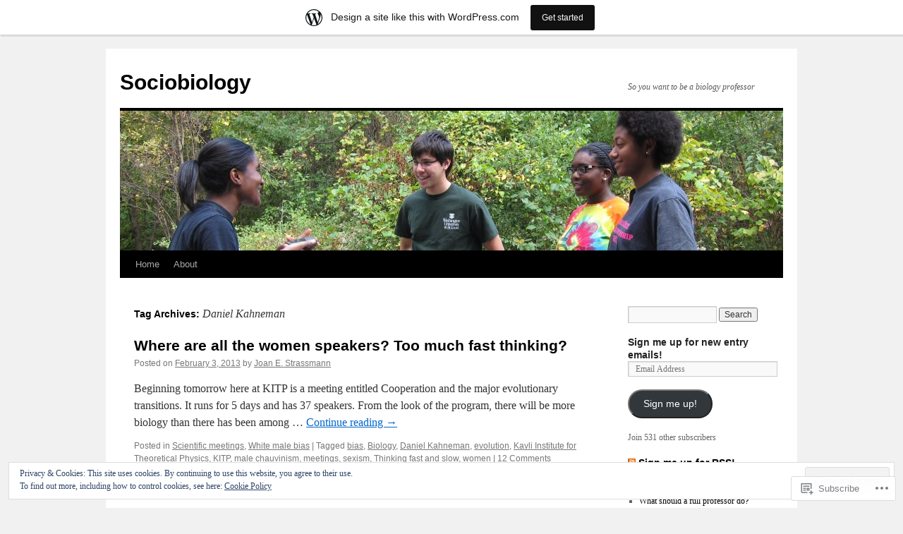

--- FILE ---
content_type: text/html; charset=UTF-8
request_url: https://sociobiology.wordpress.com/tag/daniel-kahneman/
body_size: 20743
content:
<!DOCTYPE html>
<html lang="en">
<head>
<meta charset="UTF-8" />
<title>
Daniel Kahneman | Sociobiology</title>
<link rel="profile" href="https://gmpg.org/xfn/11" />
<link rel="stylesheet" type="text/css" media="all" href="https://s0.wp.com/wp-content/themes/pub/twentyten/style.css?m=1659017451i&amp;ver=20190507" />
<link rel="pingback" href="https://sociobiology.wordpress.com/xmlrpc.php">
<meta name='robots' content='max-image-preview:large' />
<link rel='dns-prefetch' href='//s0.wp.com' />
<link rel='dns-prefetch' href='//af.pubmine.com' />
<link rel="alternate" type="application/rss+xml" title="Sociobiology &raquo; Feed" href="https://sociobiology.wordpress.com/feed/" />
<link rel="alternate" type="application/rss+xml" title="Sociobiology &raquo; Comments Feed" href="https://sociobiology.wordpress.com/comments/feed/" />
<link rel="alternate" type="application/rss+xml" title="Sociobiology &raquo; Daniel Kahneman Tag Feed" href="https://sociobiology.wordpress.com/tag/daniel-kahneman/feed/" />
	<script type="text/javascript">
		/* <![CDATA[ */
		function addLoadEvent(func) {
			var oldonload = window.onload;
			if (typeof window.onload != 'function') {
				window.onload = func;
			} else {
				window.onload = function () {
					oldonload();
					func();
				}
			}
		}
		/* ]]> */
	</script>
	<link crossorigin='anonymous' rel='stylesheet' id='all-css-0-1' href='/_static/??/wp-content/mu-plugins/widgets/eu-cookie-law/templates/style.css,/wp-content/blog-plugins/marketing-bar/css/marketing-bar.css?m=1761640963j&cssminify=yes' type='text/css' media='all' />
<style id='wp-emoji-styles-inline-css'>

	img.wp-smiley, img.emoji {
		display: inline !important;
		border: none !important;
		box-shadow: none !important;
		height: 1em !important;
		width: 1em !important;
		margin: 0 0.07em !important;
		vertical-align: -0.1em !important;
		background: none !important;
		padding: 0 !important;
	}
/*# sourceURL=wp-emoji-styles-inline-css */
</style>
<link crossorigin='anonymous' rel='stylesheet' id='all-css-2-1' href='/wp-content/plugins/gutenberg-core/v22.2.0/build/styles/block-library/style.css?m=1764855221i&cssminify=yes' type='text/css' media='all' />
<style id='wp-block-library-inline-css'>
.has-text-align-justify {
	text-align:justify;
}
.has-text-align-justify{text-align:justify;}

/*# sourceURL=wp-block-library-inline-css */
</style><style id='global-styles-inline-css'>
:root{--wp--preset--aspect-ratio--square: 1;--wp--preset--aspect-ratio--4-3: 4/3;--wp--preset--aspect-ratio--3-4: 3/4;--wp--preset--aspect-ratio--3-2: 3/2;--wp--preset--aspect-ratio--2-3: 2/3;--wp--preset--aspect-ratio--16-9: 16/9;--wp--preset--aspect-ratio--9-16: 9/16;--wp--preset--color--black: #000;--wp--preset--color--cyan-bluish-gray: #abb8c3;--wp--preset--color--white: #fff;--wp--preset--color--pale-pink: #f78da7;--wp--preset--color--vivid-red: #cf2e2e;--wp--preset--color--luminous-vivid-orange: #ff6900;--wp--preset--color--luminous-vivid-amber: #fcb900;--wp--preset--color--light-green-cyan: #7bdcb5;--wp--preset--color--vivid-green-cyan: #00d084;--wp--preset--color--pale-cyan-blue: #8ed1fc;--wp--preset--color--vivid-cyan-blue: #0693e3;--wp--preset--color--vivid-purple: #9b51e0;--wp--preset--color--blue: #0066cc;--wp--preset--color--medium-gray: #666;--wp--preset--color--light-gray: #f1f1f1;--wp--preset--gradient--vivid-cyan-blue-to-vivid-purple: linear-gradient(135deg,rgb(6,147,227) 0%,rgb(155,81,224) 100%);--wp--preset--gradient--light-green-cyan-to-vivid-green-cyan: linear-gradient(135deg,rgb(122,220,180) 0%,rgb(0,208,130) 100%);--wp--preset--gradient--luminous-vivid-amber-to-luminous-vivid-orange: linear-gradient(135deg,rgb(252,185,0) 0%,rgb(255,105,0) 100%);--wp--preset--gradient--luminous-vivid-orange-to-vivid-red: linear-gradient(135deg,rgb(255,105,0) 0%,rgb(207,46,46) 100%);--wp--preset--gradient--very-light-gray-to-cyan-bluish-gray: linear-gradient(135deg,rgb(238,238,238) 0%,rgb(169,184,195) 100%);--wp--preset--gradient--cool-to-warm-spectrum: linear-gradient(135deg,rgb(74,234,220) 0%,rgb(151,120,209) 20%,rgb(207,42,186) 40%,rgb(238,44,130) 60%,rgb(251,105,98) 80%,rgb(254,248,76) 100%);--wp--preset--gradient--blush-light-purple: linear-gradient(135deg,rgb(255,206,236) 0%,rgb(152,150,240) 100%);--wp--preset--gradient--blush-bordeaux: linear-gradient(135deg,rgb(254,205,165) 0%,rgb(254,45,45) 50%,rgb(107,0,62) 100%);--wp--preset--gradient--luminous-dusk: linear-gradient(135deg,rgb(255,203,112) 0%,rgb(199,81,192) 50%,rgb(65,88,208) 100%);--wp--preset--gradient--pale-ocean: linear-gradient(135deg,rgb(255,245,203) 0%,rgb(182,227,212) 50%,rgb(51,167,181) 100%);--wp--preset--gradient--electric-grass: linear-gradient(135deg,rgb(202,248,128) 0%,rgb(113,206,126) 100%);--wp--preset--gradient--midnight: linear-gradient(135deg,rgb(2,3,129) 0%,rgb(40,116,252) 100%);--wp--preset--font-size--small: 13px;--wp--preset--font-size--medium: 20px;--wp--preset--font-size--large: 36px;--wp--preset--font-size--x-large: 42px;--wp--preset--font-family--albert-sans: 'Albert Sans', sans-serif;--wp--preset--font-family--alegreya: Alegreya, serif;--wp--preset--font-family--arvo: Arvo, serif;--wp--preset--font-family--bodoni-moda: 'Bodoni Moda', serif;--wp--preset--font-family--bricolage-grotesque: 'Bricolage Grotesque', sans-serif;--wp--preset--font-family--cabin: Cabin, sans-serif;--wp--preset--font-family--chivo: Chivo, sans-serif;--wp--preset--font-family--commissioner: Commissioner, sans-serif;--wp--preset--font-family--cormorant: Cormorant, serif;--wp--preset--font-family--courier-prime: 'Courier Prime', monospace;--wp--preset--font-family--crimson-pro: 'Crimson Pro', serif;--wp--preset--font-family--dm-mono: 'DM Mono', monospace;--wp--preset--font-family--dm-sans: 'DM Sans', sans-serif;--wp--preset--font-family--dm-serif-display: 'DM Serif Display', serif;--wp--preset--font-family--domine: Domine, serif;--wp--preset--font-family--eb-garamond: 'EB Garamond', serif;--wp--preset--font-family--epilogue: Epilogue, sans-serif;--wp--preset--font-family--fahkwang: Fahkwang, sans-serif;--wp--preset--font-family--figtree: Figtree, sans-serif;--wp--preset--font-family--fira-sans: 'Fira Sans', sans-serif;--wp--preset--font-family--fjalla-one: 'Fjalla One', sans-serif;--wp--preset--font-family--fraunces: Fraunces, serif;--wp--preset--font-family--gabarito: Gabarito, system-ui;--wp--preset--font-family--ibm-plex-mono: 'IBM Plex Mono', monospace;--wp--preset--font-family--ibm-plex-sans: 'IBM Plex Sans', sans-serif;--wp--preset--font-family--ibarra-real-nova: 'Ibarra Real Nova', serif;--wp--preset--font-family--instrument-serif: 'Instrument Serif', serif;--wp--preset--font-family--inter: Inter, sans-serif;--wp--preset--font-family--josefin-sans: 'Josefin Sans', sans-serif;--wp--preset--font-family--jost: Jost, sans-serif;--wp--preset--font-family--libre-baskerville: 'Libre Baskerville', serif;--wp--preset--font-family--libre-franklin: 'Libre Franklin', sans-serif;--wp--preset--font-family--literata: Literata, serif;--wp--preset--font-family--lora: Lora, serif;--wp--preset--font-family--merriweather: Merriweather, serif;--wp--preset--font-family--montserrat: Montserrat, sans-serif;--wp--preset--font-family--newsreader: Newsreader, serif;--wp--preset--font-family--noto-sans-mono: 'Noto Sans Mono', sans-serif;--wp--preset--font-family--nunito: Nunito, sans-serif;--wp--preset--font-family--open-sans: 'Open Sans', sans-serif;--wp--preset--font-family--overpass: Overpass, sans-serif;--wp--preset--font-family--pt-serif: 'PT Serif', serif;--wp--preset--font-family--petrona: Petrona, serif;--wp--preset--font-family--piazzolla: Piazzolla, serif;--wp--preset--font-family--playfair-display: 'Playfair Display', serif;--wp--preset--font-family--plus-jakarta-sans: 'Plus Jakarta Sans', sans-serif;--wp--preset--font-family--poppins: Poppins, sans-serif;--wp--preset--font-family--raleway: Raleway, sans-serif;--wp--preset--font-family--roboto: Roboto, sans-serif;--wp--preset--font-family--roboto-slab: 'Roboto Slab', serif;--wp--preset--font-family--rubik: Rubik, sans-serif;--wp--preset--font-family--rufina: Rufina, serif;--wp--preset--font-family--sora: Sora, sans-serif;--wp--preset--font-family--source-sans-3: 'Source Sans 3', sans-serif;--wp--preset--font-family--source-serif-4: 'Source Serif 4', serif;--wp--preset--font-family--space-mono: 'Space Mono', monospace;--wp--preset--font-family--syne: Syne, sans-serif;--wp--preset--font-family--texturina: Texturina, serif;--wp--preset--font-family--urbanist: Urbanist, sans-serif;--wp--preset--font-family--work-sans: 'Work Sans', sans-serif;--wp--preset--spacing--20: 0.44rem;--wp--preset--spacing--30: 0.67rem;--wp--preset--spacing--40: 1rem;--wp--preset--spacing--50: 1.5rem;--wp--preset--spacing--60: 2.25rem;--wp--preset--spacing--70: 3.38rem;--wp--preset--spacing--80: 5.06rem;--wp--preset--shadow--natural: 6px 6px 9px rgba(0, 0, 0, 0.2);--wp--preset--shadow--deep: 12px 12px 50px rgba(0, 0, 0, 0.4);--wp--preset--shadow--sharp: 6px 6px 0px rgba(0, 0, 0, 0.2);--wp--preset--shadow--outlined: 6px 6px 0px -3px rgb(255, 255, 255), 6px 6px rgb(0, 0, 0);--wp--preset--shadow--crisp: 6px 6px 0px rgb(0, 0, 0);}:where(.is-layout-flex){gap: 0.5em;}:where(.is-layout-grid){gap: 0.5em;}body .is-layout-flex{display: flex;}.is-layout-flex{flex-wrap: wrap;align-items: center;}.is-layout-flex > :is(*, div){margin: 0;}body .is-layout-grid{display: grid;}.is-layout-grid > :is(*, div){margin: 0;}:where(.wp-block-columns.is-layout-flex){gap: 2em;}:where(.wp-block-columns.is-layout-grid){gap: 2em;}:where(.wp-block-post-template.is-layout-flex){gap: 1.25em;}:where(.wp-block-post-template.is-layout-grid){gap: 1.25em;}.has-black-color{color: var(--wp--preset--color--black) !important;}.has-cyan-bluish-gray-color{color: var(--wp--preset--color--cyan-bluish-gray) !important;}.has-white-color{color: var(--wp--preset--color--white) !important;}.has-pale-pink-color{color: var(--wp--preset--color--pale-pink) !important;}.has-vivid-red-color{color: var(--wp--preset--color--vivid-red) !important;}.has-luminous-vivid-orange-color{color: var(--wp--preset--color--luminous-vivid-orange) !important;}.has-luminous-vivid-amber-color{color: var(--wp--preset--color--luminous-vivid-amber) !important;}.has-light-green-cyan-color{color: var(--wp--preset--color--light-green-cyan) !important;}.has-vivid-green-cyan-color{color: var(--wp--preset--color--vivid-green-cyan) !important;}.has-pale-cyan-blue-color{color: var(--wp--preset--color--pale-cyan-blue) !important;}.has-vivid-cyan-blue-color{color: var(--wp--preset--color--vivid-cyan-blue) !important;}.has-vivid-purple-color{color: var(--wp--preset--color--vivid-purple) !important;}.has-black-background-color{background-color: var(--wp--preset--color--black) !important;}.has-cyan-bluish-gray-background-color{background-color: var(--wp--preset--color--cyan-bluish-gray) !important;}.has-white-background-color{background-color: var(--wp--preset--color--white) !important;}.has-pale-pink-background-color{background-color: var(--wp--preset--color--pale-pink) !important;}.has-vivid-red-background-color{background-color: var(--wp--preset--color--vivid-red) !important;}.has-luminous-vivid-orange-background-color{background-color: var(--wp--preset--color--luminous-vivid-orange) !important;}.has-luminous-vivid-amber-background-color{background-color: var(--wp--preset--color--luminous-vivid-amber) !important;}.has-light-green-cyan-background-color{background-color: var(--wp--preset--color--light-green-cyan) !important;}.has-vivid-green-cyan-background-color{background-color: var(--wp--preset--color--vivid-green-cyan) !important;}.has-pale-cyan-blue-background-color{background-color: var(--wp--preset--color--pale-cyan-blue) !important;}.has-vivid-cyan-blue-background-color{background-color: var(--wp--preset--color--vivid-cyan-blue) !important;}.has-vivid-purple-background-color{background-color: var(--wp--preset--color--vivid-purple) !important;}.has-black-border-color{border-color: var(--wp--preset--color--black) !important;}.has-cyan-bluish-gray-border-color{border-color: var(--wp--preset--color--cyan-bluish-gray) !important;}.has-white-border-color{border-color: var(--wp--preset--color--white) !important;}.has-pale-pink-border-color{border-color: var(--wp--preset--color--pale-pink) !important;}.has-vivid-red-border-color{border-color: var(--wp--preset--color--vivid-red) !important;}.has-luminous-vivid-orange-border-color{border-color: var(--wp--preset--color--luminous-vivid-orange) !important;}.has-luminous-vivid-amber-border-color{border-color: var(--wp--preset--color--luminous-vivid-amber) !important;}.has-light-green-cyan-border-color{border-color: var(--wp--preset--color--light-green-cyan) !important;}.has-vivid-green-cyan-border-color{border-color: var(--wp--preset--color--vivid-green-cyan) !important;}.has-pale-cyan-blue-border-color{border-color: var(--wp--preset--color--pale-cyan-blue) !important;}.has-vivid-cyan-blue-border-color{border-color: var(--wp--preset--color--vivid-cyan-blue) !important;}.has-vivid-purple-border-color{border-color: var(--wp--preset--color--vivid-purple) !important;}.has-vivid-cyan-blue-to-vivid-purple-gradient-background{background: var(--wp--preset--gradient--vivid-cyan-blue-to-vivid-purple) !important;}.has-light-green-cyan-to-vivid-green-cyan-gradient-background{background: var(--wp--preset--gradient--light-green-cyan-to-vivid-green-cyan) !important;}.has-luminous-vivid-amber-to-luminous-vivid-orange-gradient-background{background: var(--wp--preset--gradient--luminous-vivid-amber-to-luminous-vivid-orange) !important;}.has-luminous-vivid-orange-to-vivid-red-gradient-background{background: var(--wp--preset--gradient--luminous-vivid-orange-to-vivid-red) !important;}.has-very-light-gray-to-cyan-bluish-gray-gradient-background{background: var(--wp--preset--gradient--very-light-gray-to-cyan-bluish-gray) !important;}.has-cool-to-warm-spectrum-gradient-background{background: var(--wp--preset--gradient--cool-to-warm-spectrum) !important;}.has-blush-light-purple-gradient-background{background: var(--wp--preset--gradient--blush-light-purple) !important;}.has-blush-bordeaux-gradient-background{background: var(--wp--preset--gradient--blush-bordeaux) !important;}.has-luminous-dusk-gradient-background{background: var(--wp--preset--gradient--luminous-dusk) !important;}.has-pale-ocean-gradient-background{background: var(--wp--preset--gradient--pale-ocean) !important;}.has-electric-grass-gradient-background{background: var(--wp--preset--gradient--electric-grass) !important;}.has-midnight-gradient-background{background: var(--wp--preset--gradient--midnight) !important;}.has-small-font-size{font-size: var(--wp--preset--font-size--small) !important;}.has-medium-font-size{font-size: var(--wp--preset--font-size--medium) !important;}.has-large-font-size{font-size: var(--wp--preset--font-size--large) !important;}.has-x-large-font-size{font-size: var(--wp--preset--font-size--x-large) !important;}.has-albert-sans-font-family{font-family: var(--wp--preset--font-family--albert-sans) !important;}.has-alegreya-font-family{font-family: var(--wp--preset--font-family--alegreya) !important;}.has-arvo-font-family{font-family: var(--wp--preset--font-family--arvo) !important;}.has-bodoni-moda-font-family{font-family: var(--wp--preset--font-family--bodoni-moda) !important;}.has-bricolage-grotesque-font-family{font-family: var(--wp--preset--font-family--bricolage-grotesque) !important;}.has-cabin-font-family{font-family: var(--wp--preset--font-family--cabin) !important;}.has-chivo-font-family{font-family: var(--wp--preset--font-family--chivo) !important;}.has-commissioner-font-family{font-family: var(--wp--preset--font-family--commissioner) !important;}.has-cormorant-font-family{font-family: var(--wp--preset--font-family--cormorant) !important;}.has-courier-prime-font-family{font-family: var(--wp--preset--font-family--courier-prime) !important;}.has-crimson-pro-font-family{font-family: var(--wp--preset--font-family--crimson-pro) !important;}.has-dm-mono-font-family{font-family: var(--wp--preset--font-family--dm-mono) !important;}.has-dm-sans-font-family{font-family: var(--wp--preset--font-family--dm-sans) !important;}.has-dm-serif-display-font-family{font-family: var(--wp--preset--font-family--dm-serif-display) !important;}.has-domine-font-family{font-family: var(--wp--preset--font-family--domine) !important;}.has-eb-garamond-font-family{font-family: var(--wp--preset--font-family--eb-garamond) !important;}.has-epilogue-font-family{font-family: var(--wp--preset--font-family--epilogue) !important;}.has-fahkwang-font-family{font-family: var(--wp--preset--font-family--fahkwang) !important;}.has-figtree-font-family{font-family: var(--wp--preset--font-family--figtree) !important;}.has-fira-sans-font-family{font-family: var(--wp--preset--font-family--fira-sans) !important;}.has-fjalla-one-font-family{font-family: var(--wp--preset--font-family--fjalla-one) !important;}.has-fraunces-font-family{font-family: var(--wp--preset--font-family--fraunces) !important;}.has-gabarito-font-family{font-family: var(--wp--preset--font-family--gabarito) !important;}.has-ibm-plex-mono-font-family{font-family: var(--wp--preset--font-family--ibm-plex-mono) !important;}.has-ibm-plex-sans-font-family{font-family: var(--wp--preset--font-family--ibm-plex-sans) !important;}.has-ibarra-real-nova-font-family{font-family: var(--wp--preset--font-family--ibarra-real-nova) !important;}.has-instrument-serif-font-family{font-family: var(--wp--preset--font-family--instrument-serif) !important;}.has-inter-font-family{font-family: var(--wp--preset--font-family--inter) !important;}.has-josefin-sans-font-family{font-family: var(--wp--preset--font-family--josefin-sans) !important;}.has-jost-font-family{font-family: var(--wp--preset--font-family--jost) !important;}.has-libre-baskerville-font-family{font-family: var(--wp--preset--font-family--libre-baskerville) !important;}.has-libre-franklin-font-family{font-family: var(--wp--preset--font-family--libre-franklin) !important;}.has-literata-font-family{font-family: var(--wp--preset--font-family--literata) !important;}.has-lora-font-family{font-family: var(--wp--preset--font-family--lora) !important;}.has-merriweather-font-family{font-family: var(--wp--preset--font-family--merriweather) !important;}.has-montserrat-font-family{font-family: var(--wp--preset--font-family--montserrat) !important;}.has-newsreader-font-family{font-family: var(--wp--preset--font-family--newsreader) !important;}.has-noto-sans-mono-font-family{font-family: var(--wp--preset--font-family--noto-sans-mono) !important;}.has-nunito-font-family{font-family: var(--wp--preset--font-family--nunito) !important;}.has-open-sans-font-family{font-family: var(--wp--preset--font-family--open-sans) !important;}.has-overpass-font-family{font-family: var(--wp--preset--font-family--overpass) !important;}.has-pt-serif-font-family{font-family: var(--wp--preset--font-family--pt-serif) !important;}.has-petrona-font-family{font-family: var(--wp--preset--font-family--petrona) !important;}.has-piazzolla-font-family{font-family: var(--wp--preset--font-family--piazzolla) !important;}.has-playfair-display-font-family{font-family: var(--wp--preset--font-family--playfair-display) !important;}.has-plus-jakarta-sans-font-family{font-family: var(--wp--preset--font-family--plus-jakarta-sans) !important;}.has-poppins-font-family{font-family: var(--wp--preset--font-family--poppins) !important;}.has-raleway-font-family{font-family: var(--wp--preset--font-family--raleway) !important;}.has-roboto-font-family{font-family: var(--wp--preset--font-family--roboto) !important;}.has-roboto-slab-font-family{font-family: var(--wp--preset--font-family--roboto-slab) !important;}.has-rubik-font-family{font-family: var(--wp--preset--font-family--rubik) !important;}.has-rufina-font-family{font-family: var(--wp--preset--font-family--rufina) !important;}.has-sora-font-family{font-family: var(--wp--preset--font-family--sora) !important;}.has-source-sans-3-font-family{font-family: var(--wp--preset--font-family--source-sans-3) !important;}.has-source-serif-4-font-family{font-family: var(--wp--preset--font-family--source-serif-4) !important;}.has-space-mono-font-family{font-family: var(--wp--preset--font-family--space-mono) !important;}.has-syne-font-family{font-family: var(--wp--preset--font-family--syne) !important;}.has-texturina-font-family{font-family: var(--wp--preset--font-family--texturina) !important;}.has-urbanist-font-family{font-family: var(--wp--preset--font-family--urbanist) !important;}.has-work-sans-font-family{font-family: var(--wp--preset--font-family--work-sans) !important;}
/*# sourceURL=global-styles-inline-css */
</style>

<style id='classic-theme-styles-inline-css'>
/*! This file is auto-generated */
.wp-block-button__link{color:#fff;background-color:#32373c;border-radius:9999px;box-shadow:none;text-decoration:none;padding:calc(.667em + 2px) calc(1.333em + 2px);font-size:1.125em}.wp-block-file__button{background:#32373c;color:#fff;text-decoration:none}
/*# sourceURL=/wp-includes/css/classic-themes.min.css */
</style>
<link crossorigin='anonymous' rel='stylesheet' id='all-css-4-1' href='/_static/??-eJyNj+sOgjAMhV/I0oBG8YfxWdioON0t65Dw9hZIvMSE+KdpT853doZDBB18Jp8x2r4znlEHZYO+M1ZFWRclsHHREiR6FDtsDeeXAziPlgrNvMGPINfDOyuR6C42eXI4ak1DlpzY1rAhCgNKxUTMINOZ3kG+Csg/3CJj7BXmQYRRVFwK/uedfwHzm2ulEkloJ2uH4vo416COAkiVJpvgvw642MakCT27U7mvy3pbVcfD7QlstJXp&cssminify=yes' type='text/css' media='all' />
<style id='jetpack-global-styles-frontend-style-inline-css'>
:root { --font-headings: unset; --font-base: unset; --font-headings-default: -apple-system,BlinkMacSystemFont,"Segoe UI",Roboto,Oxygen-Sans,Ubuntu,Cantarell,"Helvetica Neue",sans-serif; --font-base-default: -apple-system,BlinkMacSystemFont,"Segoe UI",Roboto,Oxygen-Sans,Ubuntu,Cantarell,"Helvetica Neue",sans-serif;}
/*# sourceURL=jetpack-global-styles-frontend-style-inline-css */
</style>
<link crossorigin='anonymous' rel='stylesheet' id='all-css-6-1' href='/wp-content/themes/h4/global.css?m=1420737423i&cssminify=yes' type='text/css' media='all' />
<script type="text/javascript" id="wpcom-actionbar-placeholder-js-extra">
/* <![CDATA[ */
var actionbardata = {"siteID":"25275716","postID":"0","siteURL":"https://sociobiology.wordpress.com","xhrURL":"https://sociobiology.wordpress.com/wp-admin/admin-ajax.php","nonce":"2b4b87fe72","isLoggedIn":"","statusMessage":"","subsEmailDefault":"instantly","proxyScriptUrl":"https://s0.wp.com/wp-content/js/wpcom-proxy-request.js?m=1513050504i&amp;ver=20211021","i18n":{"followedText":"New posts from this site will now appear in your \u003Ca href=\"https://wordpress.com/reader\"\u003EReader\u003C/a\u003E","foldBar":"Collapse this bar","unfoldBar":"Expand this bar","shortLinkCopied":"Shortlink copied to clipboard."}};
//# sourceURL=wpcom-actionbar-placeholder-js-extra
/* ]]> */
</script>
<script type="text/javascript" id="jetpack-mu-wpcom-settings-js-before">
/* <![CDATA[ */
var JETPACK_MU_WPCOM_SETTINGS = {"assetsUrl":"https://s0.wp.com/wp-content/mu-plugins/jetpack-mu-wpcom-plugin/moon/jetpack_vendor/automattic/jetpack-mu-wpcom/src/build/"};
//# sourceURL=jetpack-mu-wpcom-settings-js-before
/* ]]> */
</script>
<script crossorigin='anonymous' type='text/javascript'  src='/_static/??/wp-content/js/rlt-proxy.js,/wp-content/blog-plugins/wordads-classes/js/cmp/v2/cmp-non-gdpr.js?m=1720530689j'></script>
<script type="text/javascript" id="rlt-proxy-js-after">
/* <![CDATA[ */
	rltInitialize( {"token":null,"iframeOrigins":["https:\/\/widgets.wp.com"]} );
//# sourceURL=rlt-proxy-js-after
/* ]]> */
</script>
<link rel="EditURI" type="application/rsd+xml" title="RSD" href="https://sociobiology.wordpress.com/xmlrpc.php?rsd" />
<meta name="generator" content="WordPress.com" />

<!-- Jetpack Open Graph Tags -->
<meta property="og:type" content="website" />
<meta property="og:title" content="Daniel Kahneman &#8211; Sociobiology" />
<meta property="og:url" content="https://sociobiology.wordpress.com/tag/daniel-kahneman/" />
<meta property="og:site_name" content="Sociobiology" />
<meta property="og:image" content="https://secure.gravatar.com/blavatar/26acaa3d1e1a0bc233128045de3638ce4a47198816e06f118265911222f0bd19?s=200&#038;ts=1768779512" />
<meta property="og:image:width" content="200" />
<meta property="og:image:height" content="200" />
<meta property="og:image:alt" content="" />
<meta property="og:locale" content="en_US" />
<meta property="fb:app_id" content="249643311490" />
<meta name="twitter:creator" content="@JoanStrassmann" />

<!-- End Jetpack Open Graph Tags -->
<link rel="shortcut icon" type="image/x-icon" href="https://secure.gravatar.com/blavatar/26acaa3d1e1a0bc233128045de3638ce4a47198816e06f118265911222f0bd19?s=32" sizes="16x16" />
<link rel="icon" type="image/x-icon" href="https://secure.gravatar.com/blavatar/26acaa3d1e1a0bc233128045de3638ce4a47198816e06f118265911222f0bd19?s=32" sizes="16x16" />
<link rel="apple-touch-icon" href="https://secure.gravatar.com/blavatar/26acaa3d1e1a0bc233128045de3638ce4a47198816e06f118265911222f0bd19?s=114" />
<link rel='openid.server' href='https://sociobiology.wordpress.com/?openidserver=1' />
<link rel='openid.delegate' href='https://sociobiology.wordpress.com/' />
<link rel="search" type="application/opensearchdescription+xml" href="https://sociobiology.wordpress.com/osd.xml" title="Sociobiology" />
<link rel="search" type="application/opensearchdescription+xml" href="https://s1.wp.com/opensearch.xml" title="WordPress.com" />
<meta name="description" content="Posts about Daniel Kahneman written by Joan E. Strassmann" />
<script type="text/javascript">
/* <![CDATA[ */
var wa_client = {}; wa_client.cmd = []; wa_client.config = { 'blog_id': 25275716, 'blog_language': 'en', 'is_wordads': false, 'hosting_type': 0, 'afp_account_id': 'pub-3843375745336062', 'afp_host_id': 5038568878849053, 'theme': 'pub/twentyten', '_': { 'title': 'Advertisement', 'privacy_settings': 'Privacy Settings' }, 'formats': [ 'belowpost', 'bottom_sticky', 'sidebar_sticky_right', 'sidebar', 'gutenberg_rectangle', 'gutenberg_leaderboard', 'gutenberg_mobile_leaderboard', 'gutenberg_skyscraper' ] };
/* ]]> */
</script>
		<script type="text/javascript">

			window.doNotSellCallback = function() {

				var linkElements = [
					'a[href="https://wordpress.com/?ref=footer_blog"]',
					'a[href="https://wordpress.com/?ref=footer_website"]',
					'a[href="https://wordpress.com/?ref=vertical_footer"]',
					'a[href^="https://wordpress.com/?ref=footer_segment_"]',
				].join(',');

				var dnsLink = document.createElement( 'a' );
				dnsLink.href = 'https://wordpress.com/advertising-program-optout/';
				dnsLink.classList.add( 'do-not-sell-link' );
				dnsLink.rel = 'nofollow';
				dnsLink.style.marginLeft = '0.5em';
				dnsLink.textContent = 'Do Not Sell or Share My Personal Information';

				var creditLinks = document.querySelectorAll( linkElements );

				if ( 0 === creditLinks.length ) {
					return false;
				}

				Array.prototype.forEach.call( creditLinks, function( el ) {
					el.insertAdjacentElement( 'afterend', dnsLink );
				});

				return true;
			};

		</script>
		<script type="text/javascript">
	window.google_analytics_uacct = "UA-52447-2";
</script>

<script type="text/javascript">
	var _gaq = _gaq || [];
	_gaq.push(['_setAccount', 'UA-52447-2']);
	_gaq.push(['_gat._anonymizeIp']);
	_gaq.push(['_setDomainName', 'wordpress.com']);
	_gaq.push(['_initData']);
	_gaq.push(['_trackPageview']);

	(function() {
		var ga = document.createElement('script'); ga.type = 'text/javascript'; ga.async = true;
		ga.src = ('https:' == document.location.protocol ? 'https://ssl' : 'http://www') + '.google-analytics.com/ga.js';
		(document.getElementsByTagName('head')[0] || document.getElementsByTagName('body')[0]).appendChild(ga);
	})();
</script>
<link crossorigin='anonymous' rel='stylesheet' id='all-css-0-3' href='/_static/??-eJyNjEEKwkAMAD/kNtSixYP4FLG7oaTuJsEklP7eCl68eZuBYWDVlIUd2aFF0hozscGCro/8/Do0EYY7cYYpqBawmCy/SJ1kj3+sa8RdNjvA/+cmJSoarFRmdAMXTSq2k/lW8bO7tWs/nobLeB764/IGEs9EfQ==&cssminify=yes' type='text/css' media='all' />
</head>

<body class="archive tag tag-daniel-kahneman tag-1915496 wp-theme-pubtwentyten customizer-styles-applied jetpack-reblog-enabled has-marketing-bar has-marketing-bar-theme-twenty-ten">
<div id="wrapper" class="hfeed">
	<div id="header">
		<div id="masthead">
			<div id="branding" role="banner">
								<div id="site-title">
					<span>
						<a href="https://sociobiology.wordpress.com/" title="Sociobiology" rel="home">Sociobiology</a>
					</span>
				</div>
				<div id="site-description">So you want to be a biology professor</div>

									<a class="home-link" href="https://sociobiology.wordpress.com/" title="Sociobiology" rel="home">
						<img src="https://sociobiology.wordpress.com/wp-content/uploads/2012/02/cropped-img_2984.jpg" width="940" height="198" alt="" />
					</a>
								</div><!-- #branding -->

			<div id="access" role="navigation">
								<div class="skip-link screen-reader-text"><a href="#content" title="Skip to content">Skip to content</a></div>
				<div class="menu"><ul>
<li ><a href="https://sociobiology.wordpress.com/">Home</a></li><li class="page_item page-item-2"><a href="https://sociobiology.wordpress.com/about/">About</a></li>
</ul></div>
			</div><!-- #access -->
		</div><!-- #masthead -->
	</div><!-- #header -->

	<div id="main">

		<div id="container">
			<div id="content" role="main">

				<h1 class="page-title">Tag Archives: <span>Daniel Kahneman</span></h1>

				



	
			<div id="post-841" class="post-841 post type-post status-publish format-standard hentry category-scientific-meetings category-white-male-bias tag-bias tag-biology tag-daniel-kahneman tag-evolution tag-kavli-institute-for-theoretical-physics tag-kitp tag-male-chauvinism tag-meetings tag-sexism tag-thinking-fast-and-slow tag-women">
			<h2 class="entry-title"><a href="https://sociobiology.wordpress.com/2013/02/03/where-are-all-the-women-speakers-too-much-fast-thinking/" rel="bookmark">Where are all the women speakers? Too much fast&nbsp;thinking?</a></h2>

			<div class="entry-meta">
				<span class="meta-prep meta-prep-author">Posted on</span> <a href="https://sociobiology.wordpress.com/2013/02/03/where-are-all-the-women-speakers-too-much-fast-thinking/" title="1:24 PM" rel="bookmark"><span class="entry-date">February 3, 2013</span></a> <span class="meta-sep">by</span> <span class="author vcard"><a class="url fn n" href="https://sociobiology.wordpress.com/author/goodbyehouston/" title="View all posts by Joan E. Strassmann">Joan E. Strassmann</a></span>			</div><!-- .entry-meta -->

					<div class="entry-summary">
				<p>Beginning tomorrow here at KITP is a meeting entitled Cooperation and the major evolutionary transitions. It runs for 5 days and has 37 speakers. From the look of the program, there will be more biology than there has been among &hellip; <a href="https://sociobiology.wordpress.com/2013/02/03/where-are-all-the-women-speakers-too-much-fast-thinking/">Continue reading <span class="meta-nav">&rarr;</span></a></p>
			</div><!-- .entry-summary -->
	
			<div class="entry-utility">
													<span class="cat-links">
						<span class="entry-utility-prep entry-utility-prep-cat-links">Posted in</span> <a href="https://sociobiology.wordpress.com/category/scientific-meetings/" rel="category tag">Scientific meetings</a>, <a href="https://sociobiology.wordpress.com/category/white-male-bias/" rel="category tag">White male bias</a>					</span>
					<span class="meta-sep">|</span>
				
								<span class="tag-links">
					<span class="entry-utility-prep entry-utility-prep-tag-links">Tagged</span> <a href="https://sociobiology.wordpress.com/tag/bias/" rel="tag">bias</a>, <a href="https://sociobiology.wordpress.com/tag/biology/" rel="tag">Biology</a>, <a href="https://sociobiology.wordpress.com/tag/daniel-kahneman/" rel="tag">Daniel Kahneman</a>, <a href="https://sociobiology.wordpress.com/tag/evolution/" rel="tag">evolution</a>, <a href="https://sociobiology.wordpress.com/tag/kavli-institute-for-theoretical-physics/" rel="tag">Kavli Institute for Theoretical Physics</a>, <a href="https://sociobiology.wordpress.com/tag/kitp/" rel="tag">KITP</a>, <a href="https://sociobiology.wordpress.com/tag/male-chauvinism/" rel="tag">male chauvinism</a>, <a href="https://sociobiology.wordpress.com/tag/meetings/" rel="tag">meetings</a>, <a href="https://sociobiology.wordpress.com/tag/sexism/" rel="tag">sexism</a>, <a href="https://sociobiology.wordpress.com/tag/thinking-fast-and-slow/" rel="tag">Thinking fast and slow</a>, <a href="https://sociobiology.wordpress.com/tag/women/" rel="tag">women</a>				</span>
				<span class="meta-sep">|</span>
				
				<span class="comments-link"><a href="https://sociobiology.wordpress.com/2013/02/03/where-are-all-the-women-speakers-too-much-fast-thinking/#comments">12 Comments</a></span>

							</div><!-- .entry-utility -->
		</div><!-- #post-841 -->

		
	

			</div><!-- #content -->
		</div><!-- #container -->


		<div id="primary" class="widget-area" role="complementary">
						<ul class="xoxo">

<li id="search-2" class="widget-container widget_search"><form role="search" method="get" id="searchform" class="searchform" action="https://sociobiology.wordpress.com/">
				<div>
					<label class="screen-reader-text" for="s">Search for:</label>
					<input type="text" value="" name="s" id="s" />
					<input type="submit" id="searchsubmit" value="Search" />
				</div>
			</form></li><li id="blog_subscription-3" class="widget-container widget_blog_subscription jetpack_subscription_widget"><h3 class="widget-title"><label for="subscribe-field">Sign me up for new entry emails!</label></h3>

			<div class="wp-block-jetpack-subscriptions__container">
			<form
				action="https://subscribe.wordpress.com"
				method="post"
				accept-charset="utf-8"
				data-blog="25275716"
				data-post_access_level="everybody"
				id="subscribe-blog"
			>
								<p id="subscribe-email">
					<label
						id="subscribe-field-label"
						for="subscribe-field"
						class="screen-reader-text"
					>
						Email Address:					</label>

					<input
							type="email"
							name="email"
							autocomplete="email"
							
							style="width: 95%; padding: 1px 10px"
							placeholder="Email Address"
							value=""
							id="subscribe-field"
							required
						/>				</p>

				<p id="subscribe-submit"
									>
					<input type="hidden" name="action" value="subscribe"/>
					<input type="hidden" name="blog_id" value="25275716"/>
					<input type="hidden" name="source" value="https://sociobiology.wordpress.com/tag/daniel-kahneman/"/>
					<input type="hidden" name="sub-type" value="widget"/>
					<input type="hidden" name="redirect_fragment" value="subscribe-blog"/>
					<input type="hidden" id="_wpnonce" name="_wpnonce" value="07fd3532d8" />					<button type="submit"
													class="wp-block-button__link"
																	>
						Sign me up!					</button>
				</p>
			</form>
							<div class="wp-block-jetpack-subscriptions__subscount">
					Join 531 other subscribers				</div>
						</div>
			
</li><li id="rss-2" class="widget-container widget_rss"><h3 class="widget-title"><a class="rsswidget" href="https://sociobiology.wordpress.com/feed/" title="Syndicate this content"><img style="background: orange; color: white; border: none;" width="14" height="14" src="https://s.wordpress.com/wp-includes/images/rss.png?m=1354137473i" alt="RSS" /></a> <a class="rsswidget" href="https://sociobiology.wordpress.com" title="So you want to be a biology professor">Sign me up for RSS!</a></h3><ul><li><a class='rsswidget' href='https://sociobiology.wordpress.com/2025/08/09/recommendation-letters-for-awards-can-you-get-help-from-the-person/' title='Recommendation letters are a large part of nominations for awards from academic societies. I write several of them each year. Often these awards allow for self-nomination. To me this is a cue that you can get help with the letter from the person you are nominating. After all, they should know their own strengths well, … … Continue reading →'>Recommendation letters for awards: can you get help from the person?</a></li><li><a class='rsswidget' href='https://sociobiology.wordpress.com/2025/08/03/what-should-a-full-professor-do/' title='My daughter and her friend and colleague Kimberly just became full professors and Kim asked me what advice I had for them at this new stage in their careers as professors. It was a general question since they are sociologists and I’m a biologist. I gave them the first answer that occurred to me and … … Continue reading →'>What should a full professor do?</a></li><li><a class='rsswidget' href='https://sociobiology.wordpress.com/2025/07/08/referee-finding-a-role-for-ai/' title='I had to ask ten people just to find two willing to review a paper I serve as editor for. I wanted three people but decided to go with two. Everyone knows how hard it is these days to get referees. Here are some thoughts on the problem and how judicious use of AI can … … Continue reading →'>Referee finding: a role for AI?</a></li><li><a class='rsswidget' href='https://sociobiology.wordpress.com/2025/06/25/recommendation-letters-for-colleagues-a-role-for-ai/' title='Every promotion requires a stack of recommendation letters. I get asked all the time to write letters for colleagues at other universities who are up for tenure or for promotion from Associate Professor to Full Professor. These requests usually give me a month or more of lead time and send me a packet of information, … … Continue reading →'>Recommendation letters for colleagues: a role for AI?</a></li><li><a class='rsswidget' href='https://sociobiology.wordpress.com/2025/06/18/recommendation-letters-be-careful-about-bias/' title='Friends in the business world tell me that they do not write letters of recommendation any more. The most they will do is verify that a person worked in their company and give the dates. The reasons for this are largely legal, I believe. But one might argue that letters of recommendation are generally fraught … … Continue reading →'>Recommendation letters: be careful about bias</a></li><li><a class='rsswidget' href='https://sociobiology.wordpress.com/2025/06/13/recommendation-letters-for-people-you-know-well/' title='The easiest thing is to write a recommendation letter for someone you know well. In an academic setting this is likely to be someone in your lab, an undergraduate applying to graduate school or medical school, a grad student applying for a postdoc, a postdoc applying for a faculty position. Letters are also needed for … … Continue reading →'>Recommendation letters for people you know well</a></li><li><a class='rsswidget' href='https://sociobiology.wordpress.com/2025/06/09/recommendation-letters-important-shortcuts/' title='If I’m not careful I could spend more than an hour a week writing letters of recommendation. There are generally three very different kinds of letters I write: letters for undergraduates who took a course or two from me, students at all levels (undergrad, grad, and postdoc) who worked in my lab, and colleagues whom … … Continue reading →'>Recommendation letters: important shortcuts</a></li><li><a class='rsswidget' href='https://sociobiology.wordpress.com/2024/11/07/just-in-time-learning-advantages/' title='Do you feel vaguely guilty when you get emails from your institution exhorting you to attend learning sessions for some new software? Right now I’m getting them often. They want me to learn new advising software called Student Sunrise. I won’t do it for very good reasons. I suppose they are asking now because we … … Continue reading →'>Just in time learning advantages</a></li><li><a class='rsswidget' href='https://sociobiology.wordpress.com/2023/08/05/four-exciting-postdocs-in-ecology-and-evolution-at-washington-university-in-st-louis/' title='Sometimes it isn’t just the project that attracts a postdo to a lab but it is the community. It isn’t easy to tell what that community is like sometimes, so here we share. Four of us are looking for postdocs in EEB at Wash U! We already have quite a few postdocs that this new … … Continue reading →'>Four exciting postdocs in Ecology and Evolution at Washington University in St. Louis!</a></li><li><a class='rsswidget' href='https://sociobiology.wordpress.com/2023/07/24/postdoctoral-positions-available-in-our-lab/' title='The postdoc can be an amazing period in your career if you are given the flexibility to pursue your own ideas under the broader envelope of what your host has funded. You want a postdoc in a collegial lab that supports you well in this all-important time between grad school and your own lab, whether … … Continue reading →'>Postdoctoral positions available in our lab!</a></li></ul></li><li id="tag_cloud-2" class="widget-container widget_tag_cloud"><h3 class="widget-title"></h3><div style="overflow: hidden;"><a href="https://sociobiology.wordpress.com/category/behavioral-ecology/" style="font-size: 106.86274509804%; padding: 1px; margin: 1px;"  title="behavioral ecology (11)">behavioral ecology</a> <a href="https://sociobiology.wordpress.com/category/collaboration-2/" style="font-size: 103.43137254902%; padding: 1px; margin: 1px;"  title="Collaboration (10)">Collaboration</a> <a href="https://sociobiology.wordpress.com/category/communication-2/" style="font-size: 103.43137254902%; padding: 1px; margin: 1px;"  title="Communication (10)">Communication</a> <a href="https://sociobiology.wordpress.com/category/creativity-2/" style="font-size: 110.29411764706%; padding: 1px; margin: 1px;"  title="Creativity (12)">Creativity</a> <a href="https://sociobiology.wordpress.com/category/ethics-2/" style="font-size: 103.43137254902%; padding: 1px; margin: 1px;"  title="Ethics (10)">Ethics</a> <a href="https://sociobiology.wordpress.com/category/experimental-design/" style="font-size: 110.29411764706%; padding: 1px; margin: 1px;"  title="Experimental design (12)">Experimental design</a> <a href="https://sociobiology.wordpress.com/category/graduate-school/" style="font-size: 192.64705882353%; padding: 1px; margin: 1px;"  title="Graduate school (36)">Graduate school</a> <a href="https://sociobiology.wordpress.com/category/grant-proposals/" style="font-size: 199.50980392157%; padding: 1px; margin: 1px;"  title="Grant proposals (38)">Grant proposals</a> <a href="https://sociobiology.wordpress.com/category/grants/" style="font-size: 130.88235294118%; padding: 1px; margin: 1px;"  title="Grants (18)">Grants</a> <a href="https://sociobiology.wordpress.com/category/interviewing/" style="font-size: 103.43137254902%; padding: 1px; margin: 1px;"  title="Interviewing (10)">Interviewing</a> <a href="https://sociobiology.wordpress.com/category/jobs-2/" style="font-size: 172.05882352941%; padding: 1px; margin: 1px;"  title="Jobs (30)">Jobs</a> <a href="https://sociobiology.wordpress.com/category/life-in-a-biology-department/" style="font-size: 137.74509803922%; padding: 1px; margin: 1px;"  title="Life in a biology department (20)">Life in a biology department</a> <a href="https://sociobiology.wordpress.com/category/managing-an-academic-career/" style="font-size: 275%; padding: 1px; margin: 1px;"  title="Managing an academic career (60)">Managing an academic career</a> <a href="https://sociobiology.wordpress.com/category/mentoring-2/" style="font-size: 106.86274509804%; padding: 1px; margin: 1px;"  title="Mentoring (11)">Mentoring</a> <a href="https://sociobiology.wordpress.com/category/new-assistant-professor/" style="font-size: 100%; padding: 1px; margin: 1px;"  title="New assistant professor (9)">New assistant professor</a> <a href="https://sociobiology.wordpress.com/category/new-ideas/" style="font-size: 141.17647058824%; padding: 1px; margin: 1px;"  title="New ideas (21)">New ideas</a> <a href="https://sociobiology.wordpress.com/category/nsf/" style="font-size: 120.58823529412%; padding: 1px; margin: 1px;"  title="NSF (15)">NSF</a> <a href="https://sociobiology.wordpress.com/category/presentations-and-seminars/" style="font-size: 158.33333333333%; padding: 1px; margin: 1px;"  title="Presentations and seminars (26)">Presentations and seminars</a> <a href="https://sociobiology.wordpress.com/category/public-communication/" style="font-size: 113.72549019608%; padding: 1px; margin: 1px;"  title="Public Communication (13)">Public Communication</a> <a href="https://sociobiology.wordpress.com/category/publishing-your-work/" style="font-size: 168.62745098039%; padding: 1px; margin: 1px;"  title="Publishing your work (29)">Publishing your work</a> <a href="https://sociobiology.wordpress.com/tag/research/" style="font-size: 120.58823529412%; padding: 1px; margin: 1px;"  title="Research (15)">Research</a> <a href="https://sociobiology.wordpress.com/category/scientific-community/" style="font-size: 110.29411764706%; padding: 1px; margin: 1px;"  title="Scientific community (12)">Scientific community</a> <a href="https://sociobiology.wordpress.com/category/scientific-meetings/" style="font-size: 261.27450980392%; padding: 1px; margin: 1px;"  title="Scientific meetings (56)">Scientific meetings</a> <a href="https://sociobiology.wordpress.com/category/social-interactions/" style="font-size: 141.17647058824%; padding: 1px; margin: 1px;"  title="Social interactions (21)">Social interactions</a> <a href="https://sociobiology.wordpress.com/category/teaching-2/" style="font-size: 206.37254901961%; padding: 1px; margin: 1px;"  title="Teaching (40)">Teaching</a> <a href="https://sociobiology.wordpress.com/category/the-joy-of-teaching/" style="font-size: 161.76470588235%; padding: 1px; margin: 1px;"  title="The joy of teaching (27)">The joy of teaching</a> <a href="https://sociobiology.wordpress.com/category/uncategorized/" style="font-size: 202.94117647059%; padding: 1px; margin: 1px;"  title="Uncategorized (39)">Uncategorized</a> <a href="https://sociobiology.wordpress.com/category/undergraduates-2/" style="font-size: 237.25490196078%; padding: 1px; margin: 1px;"  title="Undergraduates (49)">Undergraduates</a> <a href="https://sociobiology.wordpress.com/category/writing/" style="font-size: 216.66666666667%; padding: 1px; margin: 1px;"  title="Writing (43)">Writing</a> <a href="https://sociobiology.wordpress.com/category/your-lab-group/" style="font-size: 113.72549019608%; padding: 1px; margin: 1px;"  title="Your lab group (13)">Your lab group</a> </div></li><li id="top-posts-2" class="widget-container widget_top-posts"><h3 class="widget-title">Top Posts &amp; Pages</h3><ul><li><a href="https://sociobiology.wordpress.com/2022/07/16/retraction-with-honor/" class="bump-view" data-bump-view="tp">Retraction with honor</a></li><li><a href="https://sociobiology.wordpress.com/2013/03/07/what-do-nsf-ratings-mean/" class="bump-view" data-bump-view="tp">What do NSF ratings mean?</a></li><li><a href="https://sociobiology.wordpress.com/2025/08/09/recommendation-letters-for-awards-can-you-get-help-from-the-person/" class="bump-view" data-bump-view="tp">Recommendation letters for awards: can you get help from the person?</a></li><li><a href="https://sociobiology.wordpress.com/2012/02/27/impressing-us-on-your-graduate-school-interview/" class="bump-view" data-bump-view="tp">Impressing us on your graduate school interview</a></li></ul></li><li id="linkcat-1356" class="widget-container widget_links"><h3 class="widget-title">Blogroll</h3>
	<ul class='xoxo blogroll'>
<li><a href="http://asm.org/">American Society for Microbiology</a></li>
<li><a href="http://animalbehaviorsociety.org/">Animal Behavior Society</a></li>
<li><a href="https://dynamicecology.wordpress.com/">Dynamic Ecology</a></li>
<li><a href="http://www.evolutionsociety.org/">Evolution</a></li>
<li><a href="http://ncse.com/">Evolution teaching</a></li>
<li><a href="http://goodbyehouston.wordpress.com" title="Joan&#8217;s more personal blog">Goodbye Houston</a></li>
<li><a href="http://www.molecularecologist.com/" title="Advice from the editor of Molecular Ecology">Molecular Ecologist</a></li>
<li><a href="http://neilcooksgrigson.blogspot.com/">Neil&#039;s food blog</a></li>
<li><a href="http://smallpondscience.com/">Small Pond Science</a></li>
<li><a href="http://strassmannandquellerlab.wordpress.com/">Strassmann/Queller Lab</a></li>
<li><a href="http://wubio.wustl.edu/EEPB">Washington University Biology</a></li>

	</ul>
</li>
<li id="archives-2" class="widget-container widget_archive"><h3 class="widget-title">Archives</h3>		<label class="screen-reader-text" for="archives-dropdown-2">Archives</label>
		<select id="archives-dropdown-2" name="archive-dropdown">
			
			<option value="">Select Month</option>
				<option value='https://sociobiology.wordpress.com/2025/08/'> August 2025 </option>
	<option value='https://sociobiology.wordpress.com/2025/07/'> July 2025 </option>
	<option value='https://sociobiology.wordpress.com/2025/06/'> June 2025 </option>
	<option value='https://sociobiology.wordpress.com/2024/11/'> November 2024 </option>
	<option value='https://sociobiology.wordpress.com/2023/08/'> August 2023 </option>
	<option value='https://sociobiology.wordpress.com/2023/07/'> July 2023 </option>
	<option value='https://sociobiology.wordpress.com/2023/04/'> April 2023 </option>
	<option value='https://sociobiology.wordpress.com/2022/11/'> November 2022 </option>
	<option value='https://sociobiology.wordpress.com/2022/08/'> August 2022 </option>
	<option value='https://sociobiology.wordpress.com/2022/07/'> July 2022 </option>
	<option value='https://sociobiology.wordpress.com/2022/05/'> May 2022 </option>
	<option value='https://sociobiology.wordpress.com/2022/04/'> April 2022 </option>
	<option value='https://sociobiology.wordpress.com/2021/04/'> April 2021 </option>
	<option value='https://sociobiology.wordpress.com/2020/11/'> November 2020 </option>
	<option value='https://sociobiology.wordpress.com/2020/09/'> September 2020 </option>
	<option value='https://sociobiology.wordpress.com/2020/06/'> June 2020 </option>
	<option value='https://sociobiology.wordpress.com/2020/03/'> March 2020 </option>
	<option value='https://sociobiology.wordpress.com/2020/02/'> February 2020 </option>
	<option value='https://sociobiology.wordpress.com/2020/01/'> January 2020 </option>
	<option value='https://sociobiology.wordpress.com/2019/11/'> November 2019 </option>
	<option value='https://sociobiology.wordpress.com/2019/07/'> July 2019 </option>
	<option value='https://sociobiology.wordpress.com/2018/11/'> November 2018 </option>
	<option value='https://sociobiology.wordpress.com/2018/10/'> October 2018 </option>
	<option value='https://sociobiology.wordpress.com/2018/09/'> September 2018 </option>
	<option value='https://sociobiology.wordpress.com/2018/08/'> August 2018 </option>
	<option value='https://sociobiology.wordpress.com/2018/06/'> June 2018 </option>
	<option value='https://sociobiology.wordpress.com/2018/05/'> May 2018 </option>
	<option value='https://sociobiology.wordpress.com/2018/04/'> April 2018 </option>
	<option value='https://sociobiology.wordpress.com/2018/03/'> March 2018 </option>
	<option value='https://sociobiology.wordpress.com/2018/02/'> February 2018 </option>
	<option value='https://sociobiology.wordpress.com/2018/01/'> January 2018 </option>
	<option value='https://sociobiology.wordpress.com/2017/12/'> December 2017 </option>
	<option value='https://sociobiology.wordpress.com/2017/11/'> November 2017 </option>
	<option value='https://sociobiology.wordpress.com/2017/10/'> October 2017 </option>
	<option value='https://sociobiology.wordpress.com/2017/07/'> July 2017 </option>
	<option value='https://sociobiology.wordpress.com/2017/06/'> June 2017 </option>
	<option value='https://sociobiology.wordpress.com/2017/05/'> May 2017 </option>
	<option value='https://sociobiology.wordpress.com/2017/04/'> April 2017 </option>
	<option value='https://sociobiology.wordpress.com/2017/03/'> March 2017 </option>
	<option value='https://sociobiology.wordpress.com/2017/02/'> February 2017 </option>
	<option value='https://sociobiology.wordpress.com/2017/01/'> January 2017 </option>
	<option value='https://sociobiology.wordpress.com/2016/11/'> November 2016 </option>
	<option value='https://sociobiology.wordpress.com/2016/10/'> October 2016 </option>
	<option value='https://sociobiology.wordpress.com/2016/09/'> September 2016 </option>
	<option value='https://sociobiology.wordpress.com/2016/08/'> August 2016 </option>
	<option value='https://sociobiology.wordpress.com/2016/07/'> July 2016 </option>
	<option value='https://sociobiology.wordpress.com/2016/06/'> June 2016 </option>
	<option value='https://sociobiology.wordpress.com/2016/05/'> May 2016 </option>
	<option value='https://sociobiology.wordpress.com/2016/04/'> April 2016 </option>
	<option value='https://sociobiology.wordpress.com/2016/03/'> March 2016 </option>
	<option value='https://sociobiology.wordpress.com/2016/02/'> February 2016 </option>
	<option value='https://sociobiology.wordpress.com/2015/12/'> December 2015 </option>
	<option value='https://sociobiology.wordpress.com/2015/11/'> November 2015 </option>
	<option value='https://sociobiology.wordpress.com/2015/10/'> October 2015 </option>
	<option value='https://sociobiology.wordpress.com/2015/09/'> September 2015 </option>
	<option value='https://sociobiology.wordpress.com/2015/08/'> August 2015 </option>
	<option value='https://sociobiology.wordpress.com/2015/07/'> July 2015 </option>
	<option value='https://sociobiology.wordpress.com/2015/06/'> June 2015 </option>
	<option value='https://sociobiology.wordpress.com/2015/05/'> May 2015 </option>
	<option value='https://sociobiology.wordpress.com/2015/04/'> April 2015 </option>
	<option value='https://sociobiology.wordpress.com/2015/03/'> March 2015 </option>
	<option value='https://sociobiology.wordpress.com/2015/02/'> February 2015 </option>
	<option value='https://sociobiology.wordpress.com/2015/01/'> January 2015 </option>
	<option value='https://sociobiology.wordpress.com/2014/12/'> December 2014 </option>
	<option value='https://sociobiology.wordpress.com/2014/11/'> November 2014 </option>
	<option value='https://sociobiology.wordpress.com/2014/10/'> October 2014 </option>
	<option value='https://sociobiology.wordpress.com/2014/09/'> September 2014 </option>
	<option value='https://sociobiology.wordpress.com/2014/08/'> August 2014 </option>
	<option value='https://sociobiology.wordpress.com/2014/06/'> June 2014 </option>
	<option value='https://sociobiology.wordpress.com/2014/05/'> May 2014 </option>
	<option value='https://sociobiology.wordpress.com/2014/04/'> April 2014 </option>
	<option value='https://sociobiology.wordpress.com/2014/03/'> March 2014 </option>
	<option value='https://sociobiology.wordpress.com/2014/02/'> February 2014 </option>
	<option value='https://sociobiology.wordpress.com/2014/01/'> January 2014 </option>
	<option value='https://sociobiology.wordpress.com/2013/12/'> December 2013 </option>
	<option value='https://sociobiology.wordpress.com/2013/11/'> November 2013 </option>
	<option value='https://sociobiology.wordpress.com/2013/10/'> October 2013 </option>
	<option value='https://sociobiology.wordpress.com/2013/09/'> September 2013 </option>
	<option value='https://sociobiology.wordpress.com/2013/08/'> August 2013 </option>
	<option value='https://sociobiology.wordpress.com/2013/07/'> July 2013 </option>
	<option value='https://sociobiology.wordpress.com/2013/06/'> June 2013 </option>
	<option value='https://sociobiology.wordpress.com/2013/05/'> May 2013 </option>
	<option value='https://sociobiology.wordpress.com/2013/04/'> April 2013 </option>
	<option value='https://sociobiology.wordpress.com/2013/03/'> March 2013 </option>
	<option value='https://sociobiology.wordpress.com/2013/02/'> February 2013 </option>
	<option value='https://sociobiology.wordpress.com/2013/01/'> January 2013 </option>
	<option value='https://sociobiology.wordpress.com/2012/12/'> December 2012 </option>
	<option value='https://sociobiology.wordpress.com/2012/11/'> November 2012 </option>
	<option value='https://sociobiology.wordpress.com/2012/10/'> October 2012 </option>
	<option value='https://sociobiology.wordpress.com/2012/09/'> September 2012 </option>
	<option value='https://sociobiology.wordpress.com/2012/08/'> August 2012 </option>
	<option value='https://sociobiology.wordpress.com/2012/07/'> July 2012 </option>
	<option value='https://sociobiology.wordpress.com/2012/06/'> June 2012 </option>
	<option value='https://sociobiology.wordpress.com/2012/05/'> May 2012 </option>
	<option value='https://sociobiology.wordpress.com/2012/04/'> April 2012 </option>
	<option value='https://sociobiology.wordpress.com/2012/03/'> March 2012 </option>
	<option value='https://sociobiology.wordpress.com/2012/02/'> February 2012 </option>
	<option value='https://sociobiology.wordpress.com/2012/01/'> January 2012 </option>
	<option value='https://sociobiology.wordpress.com/2011/12/'> December 2011 </option>
	<option value='https://sociobiology.wordpress.com/2011/11/'> November 2011 </option>
	<option value='https://sociobiology.wordpress.com/2011/10/'> October 2011 </option>
	<option value='https://sociobiology.wordpress.com/2011/09/'> September 2011 </option>
	<option value='https://sociobiology.wordpress.com/2011/08/'> August 2011 </option>
	<option value='https://sociobiology.wordpress.com/2011/07/'> July 2011 </option>

		</select>

			<script type="text/javascript">
/* <![CDATA[ */

( ( dropdownId ) => {
	const dropdown = document.getElementById( dropdownId );
	function onSelectChange() {
		setTimeout( () => {
			if ( 'escape' === dropdown.dataset.lastkey ) {
				return;
			}
			if ( dropdown.value ) {
				document.location.href = dropdown.value;
			}
		}, 250 );
	}
	function onKeyUp( event ) {
		if ( 'Escape' === event.key ) {
			dropdown.dataset.lastkey = 'escape';
		} else {
			delete dropdown.dataset.lastkey;
		}
	}
	function onClick() {
		delete dropdown.dataset.lastkey;
	}
	dropdown.addEventListener( 'keyup', onKeyUp );
	dropdown.addEventListener( 'click', onClick );
	dropdown.addEventListener( 'change', onSelectChange );
})( "archives-dropdown-2" );

//# sourceURL=WP_Widget_Archives%3A%3Awidget
/* ]]> */
</script>
</li><li id="meta-2" class="widget-container widget_meta"><h3 class="widget-title">Meta</h3>
		<ul>
			<li><a class="click-register" href="https://wordpress.com/start?ref=wplogin">Create account</a></li>			<li><a href="https://sociobiology.wordpress.com/wp-login.php">Log in</a></li>
			<li><a href="https://sociobiology.wordpress.com/feed/">Entries feed</a></li>
			<li><a href="https://sociobiology.wordpress.com/comments/feed/">Comments feed</a></li>

			<li><a href="https://wordpress.com/" title="Powered by WordPress, state-of-the-art semantic personal publishing platform.">WordPress.com</a></li>
		</ul>

		</li>			</ul>
		</div><!-- #primary .widget-area -->

	</div><!-- #main -->

	<div id="footer" role="contentinfo">
		<div id="colophon">



			<div id="site-info">
				<a href="https://sociobiology.wordpress.com/" title="Sociobiology" rel="home">
					Sociobiology				</a>
							</div><!-- #site-info -->

			<div id="site-generator">
								<a href="https://wordpress.com/?ref=footer_website" rel="nofollow">Create a free website or blog at WordPress.com.</a>
			</div><!-- #site-generator -->

		</div><!-- #colophon -->
	</div><!-- #footer -->

</div><!-- #wrapper -->

<!--  -->
<script type="speculationrules">
{"prefetch":[{"source":"document","where":{"and":[{"href_matches":"/*"},{"not":{"href_matches":["/wp-*.php","/wp-admin/*","/files/*","/wp-content/*","/wp-content/plugins/*","/wp-content/themes/pub/twentyten/*","/*\\?(.+)"]}},{"not":{"selector_matches":"a[rel~=\"nofollow\"]"}},{"not":{"selector_matches":".no-prefetch, .no-prefetch a"}}]},"eagerness":"conservative"}]}
</script>
<script type="text/javascript" src="//0.gravatar.com/js/hovercards/hovercards.min.js?ver=202603924dcd77a86c6f1d3698ec27fc5da92b28585ddad3ee636c0397cf312193b2a1" id="grofiles-cards-js"></script>
<script type="text/javascript" id="wpgroho-js-extra">
/* <![CDATA[ */
var WPGroHo = {"my_hash":""};
//# sourceURL=wpgroho-js-extra
/* ]]> */
</script>
<script crossorigin='anonymous' type='text/javascript'  src='/wp-content/mu-plugins/gravatar-hovercards/wpgroho.js?m=1610363240i'></script>

	<script>
		// Initialize and attach hovercards to all gravatars
		( function() {
			function init() {
				if ( typeof Gravatar === 'undefined' ) {
					return;
				}

				if ( typeof Gravatar.init !== 'function' ) {
					return;
				}

				Gravatar.profile_cb = function ( hash, id ) {
					WPGroHo.syncProfileData( hash, id );
				};

				Gravatar.my_hash = WPGroHo.my_hash;
				Gravatar.init(
					'body',
					'#wp-admin-bar-my-account',
					{
						i18n: {
							'Edit your profile →': 'Edit your profile →',
							'View profile →': 'View profile →',
							'Contact': 'Contact',
							'Send money': 'Send money',
							'Sorry, we are unable to load this Gravatar profile.': 'Sorry, we are unable to load this Gravatar profile.',
							'Gravatar not found.': 'Gravatar not found.',
							'Too Many Requests.': 'Too Many Requests.',
							'Internal Server Error.': 'Internal Server Error.',
							'Is this you?': 'Is this you?',
							'Claim your free profile.': 'Claim your free profile.',
							'Email': 'Email',
							'Home Phone': 'Home Phone',
							'Work Phone': 'Work Phone',
							'Cell Phone': 'Cell Phone',
							'Contact Form': 'Contact Form',
							'Calendar': 'Calendar',
						},
					}
				);
			}

			if ( document.readyState !== 'loading' ) {
				init();
			} else {
				document.addEventListener( 'DOMContentLoaded', init );
			}
		} )();
	</script>

		<div style="display:none">
	</div>
		<!-- CCPA [start] -->
		<script type="text/javascript">
			( function () {

				var setupPrivacy = function() {

					// Minimal Mozilla Cookie library
					// https://developer.mozilla.org/en-US/docs/Web/API/Document/cookie/Simple_document.cookie_framework
					var cookieLib = window.cookieLib = {getItem:function(e){return e&&decodeURIComponent(document.cookie.replace(new RegExp("(?:(?:^|.*;)\\s*"+encodeURIComponent(e).replace(/[\-\.\+\*]/g,"\\$&")+"\\s*\\=\\s*([^;]*).*$)|^.*$"),"$1"))||null},setItem:function(e,o,n,t,r,i){if(!e||/^(?:expires|max\-age|path|domain|secure)$/i.test(e))return!1;var c="";if(n)switch(n.constructor){case Number:c=n===1/0?"; expires=Fri, 31 Dec 9999 23:59:59 GMT":"; max-age="+n;break;case String:c="; expires="+n;break;case Date:c="; expires="+n.toUTCString()}return"rootDomain"!==r&&".rootDomain"!==r||(r=(".rootDomain"===r?".":"")+document.location.hostname.split(".").slice(-2).join(".")),document.cookie=encodeURIComponent(e)+"="+encodeURIComponent(o)+c+(r?"; domain="+r:"")+(t?"; path="+t:"")+(i?"; secure":""),!0}};

					// Implement IAB USP API.
					window.__uspapi = function( command, version, callback ) {

						// Validate callback.
						if ( typeof callback !== 'function' ) {
							return;
						}

						// Validate the given command.
						if ( command !== 'getUSPData' || version !== 1 ) {
							callback( null, false );
							return;
						}

						// Check for GPC. If set, override any stored cookie.
						if ( navigator.globalPrivacyControl ) {
							callback( { version: 1, uspString: '1YYN' }, true );
							return;
						}

						// Check for cookie.
						var consent = cookieLib.getItem( 'usprivacy' );

						// Invalid cookie.
						if ( null === consent ) {
							callback( null, false );
							return;
						}

						// Everything checks out. Fire the provided callback with the consent data.
						callback( { version: 1, uspString: consent }, true );
					};

					// Initialization.
					document.addEventListener( 'DOMContentLoaded', function() {

						// Internal functions.
						var setDefaultOptInCookie = function() {
							var value = '1YNN';
							var domain = '.wordpress.com' === location.hostname.slice( -14 ) ? '.rootDomain' : location.hostname;
							cookieLib.setItem( 'usprivacy', value, 365 * 24 * 60 * 60, '/', domain );
						};

						var setDefaultOptOutCookie = function() {
							var value = '1YYN';
							var domain = '.wordpress.com' === location.hostname.slice( -14 ) ? '.rootDomain' : location.hostname;
							cookieLib.setItem( 'usprivacy', value, 24 * 60 * 60, '/', domain );
						};

						var setDefaultNotApplicableCookie = function() {
							var value = '1---';
							var domain = '.wordpress.com' === location.hostname.slice( -14 ) ? '.rootDomain' : location.hostname;
							cookieLib.setItem( 'usprivacy', value, 24 * 60 * 60, '/', domain );
						};

						var setCcpaAppliesCookie = function( applies ) {
							var domain = '.wordpress.com' === location.hostname.slice( -14 ) ? '.rootDomain' : location.hostname;
							cookieLib.setItem( 'ccpa_applies', applies, 24 * 60 * 60, '/', domain );
						}

						var maybeCallDoNotSellCallback = function() {
							if ( 'function' === typeof window.doNotSellCallback ) {
								return window.doNotSellCallback();
							}

							return false;
						}

						// Look for usprivacy cookie first.
						var usprivacyCookie = cookieLib.getItem( 'usprivacy' );

						// Found a usprivacy cookie.
						if ( null !== usprivacyCookie ) {

							// If the cookie indicates that CCPA does not apply, then bail.
							if ( '1---' === usprivacyCookie ) {
								return;
							}

							// CCPA applies, so call our callback to add Do Not Sell link to the page.
							maybeCallDoNotSellCallback();

							// We're all done, no more processing needed.
							return;
						}

						// We don't have a usprivacy cookie, so check to see if we have a CCPA applies cookie.
						var ccpaCookie = cookieLib.getItem( 'ccpa_applies' );

						// No CCPA applies cookie found, so we'll need to geolocate if this visitor is from California.
						// This needs to happen client side because we do not have region geo data in our $SERVER headers,
						// only country data -- therefore we can't vary cache on the region.
						if ( null === ccpaCookie ) {

							var request = new XMLHttpRequest();
							request.open( 'GET', 'https://public-api.wordpress.com/geo/', true );

							request.onreadystatechange = function () {
								if ( 4 === this.readyState ) {
									if ( 200 === this.status ) {

										// Got a geo response. Parse out the region data.
										var data = JSON.parse( this.response );
										var region      = data.region ? data.region.toLowerCase() : '';
										var ccpa_applies = ['california', 'colorado', 'connecticut', 'delaware', 'indiana', 'iowa', 'montana', 'new jersey', 'oregon', 'tennessee', 'texas', 'utah', 'virginia'].indexOf( region ) > -1;
										// Set CCPA applies cookie. This keeps us from having to make a geo request too frequently.
										setCcpaAppliesCookie( ccpa_applies );

										// Check if CCPA applies to set the proper usprivacy cookie.
										if ( ccpa_applies ) {
											if ( maybeCallDoNotSellCallback() ) {
												// Do Not Sell link added, so set default opt-in.
												setDefaultOptInCookie();
											} else {
												// Failed showing Do Not Sell link as required, so default to opt-OUT just to be safe.
												setDefaultOptOutCookie();
											}
										} else {
											// CCPA does not apply.
											setDefaultNotApplicableCookie();
										}
									} else {
										// Could not geo, so let's assume for now that CCPA applies to be safe.
										setCcpaAppliesCookie( true );
										if ( maybeCallDoNotSellCallback() ) {
											// Do Not Sell link added, so set default opt-in.
											setDefaultOptInCookie();
										} else {
											// Failed showing Do Not Sell link as required, so default to opt-OUT just to be safe.
											setDefaultOptOutCookie();
										}
									}
								}
							};

							// Send the geo request.
							request.send();
						} else {
							// We found a CCPA applies cookie.
							if ( ccpaCookie === 'true' ) {
								if ( maybeCallDoNotSellCallback() ) {
									// Do Not Sell link added, so set default opt-in.
									setDefaultOptInCookie();
								} else {
									// Failed showing Do Not Sell link as required, so default to opt-OUT just to be safe.
									setDefaultOptOutCookie();
								}
							} else {
								// CCPA does not apply.
								setDefaultNotApplicableCookie();
							}
						}
					} );
				};

				// Kickoff initialization.
				if ( window.defQueue && defQueue.isLOHP && defQueue.isLOHP === 2020 ) {
					defQueue.items.push( setupPrivacy );
				} else {
					setupPrivacy();
				}

			} )();
		</script>

		<!-- CCPA [end] -->
		<div class="widget widget_eu_cookie_law_widget">
<div
	class="hide-on-button ads-active"
	data-hide-timeout="30"
	data-consent-expiration="180"
	id="eu-cookie-law"
	style="display: none"
>
	<form method="post">
		<input type="submit" value="Close and accept" class="accept" />

		Privacy &amp; Cookies: This site uses cookies. By continuing to use this website, you agree to their use. <br />
To find out more, including how to control cookies, see here:
				<a href="https://automattic.com/cookies/" rel="nofollow">
			Cookie Policy		</a>
 </form>
</div>
</div>		<div id="actionbar" dir="ltr" style="display: none;"
			class="actnbr-pub-twentyten actnbr-has-follow actnbr-has-actions">
		<ul>
								<li class="actnbr-btn actnbr-hidden">
								<a class="actnbr-action actnbr-actn-follow " href="">
			<svg class="gridicon" height="20" width="20" xmlns="http://www.w3.org/2000/svg" viewBox="0 0 20 20"><path clip-rule="evenodd" d="m4 4.5h12v6.5h1.5v-6.5-1.5h-1.5-12-1.5v1.5 10.5c0 1.1046.89543 2 2 2h7v-1.5h-7c-.27614 0-.5-.2239-.5-.5zm10.5 2h-9v1.5h9zm-5 3h-4v1.5h4zm3.5 1.5h-1v1h1zm-1-1.5h-1.5v1.5 1 1.5h1.5 1 1.5v-1.5-1-1.5h-1.5zm-2.5 2.5h-4v1.5h4zm6.5 1.25h1.5v2.25h2.25v1.5h-2.25v2.25h-1.5v-2.25h-2.25v-1.5h2.25z"  fill-rule="evenodd"></path></svg>
			<span>Subscribe</span>
		</a>
		<a class="actnbr-action actnbr-actn-following  no-display" href="">
			<svg class="gridicon" height="20" width="20" xmlns="http://www.w3.org/2000/svg" viewBox="0 0 20 20"><path fill-rule="evenodd" clip-rule="evenodd" d="M16 4.5H4V15C4 15.2761 4.22386 15.5 4.5 15.5H11.5V17H4.5C3.39543 17 2.5 16.1046 2.5 15V4.5V3H4H16H17.5V4.5V12.5H16V4.5ZM5.5 6.5H14.5V8H5.5V6.5ZM5.5 9.5H9.5V11H5.5V9.5ZM12 11H13V12H12V11ZM10.5 9.5H12H13H14.5V11V12V13.5H13H12H10.5V12V11V9.5ZM5.5 12H9.5V13.5H5.5V12Z" fill="#008A20"></path><path class="following-icon-tick" d="M13.5 16L15.5 18L19 14.5" stroke="#008A20" stroke-width="1.5"></path></svg>
			<span>Subscribed</span>
		</a>
							<div class="actnbr-popover tip tip-top-left actnbr-notice" id="follow-bubble">
							<div class="tip-arrow"></div>
							<div class="tip-inner actnbr-follow-bubble">
															<ul>
											<li class="actnbr-sitename">
			<a href="https://sociobiology.wordpress.com">
				<img loading='lazy' alt='' src='https://secure.gravatar.com/blavatar/26acaa3d1e1a0bc233128045de3638ce4a47198816e06f118265911222f0bd19?s=50&#038;d=https%3A%2F%2Fs0.wp.com%2Fi%2Flogo%2Fwpcom-gray-white.png' srcset='https://secure.gravatar.com/blavatar/26acaa3d1e1a0bc233128045de3638ce4a47198816e06f118265911222f0bd19?s=50&#038;d=https%3A%2F%2Fs0.wp.com%2Fi%2Flogo%2Fwpcom-gray-white.png 1x, https://secure.gravatar.com/blavatar/26acaa3d1e1a0bc233128045de3638ce4a47198816e06f118265911222f0bd19?s=75&#038;d=https%3A%2F%2Fs0.wp.com%2Fi%2Flogo%2Fwpcom-gray-white.png 1.5x, https://secure.gravatar.com/blavatar/26acaa3d1e1a0bc233128045de3638ce4a47198816e06f118265911222f0bd19?s=100&#038;d=https%3A%2F%2Fs0.wp.com%2Fi%2Flogo%2Fwpcom-gray-white.png 2x, https://secure.gravatar.com/blavatar/26acaa3d1e1a0bc233128045de3638ce4a47198816e06f118265911222f0bd19?s=150&#038;d=https%3A%2F%2Fs0.wp.com%2Fi%2Flogo%2Fwpcom-gray-white.png 3x, https://secure.gravatar.com/blavatar/26acaa3d1e1a0bc233128045de3638ce4a47198816e06f118265911222f0bd19?s=200&#038;d=https%3A%2F%2Fs0.wp.com%2Fi%2Flogo%2Fwpcom-gray-white.png 4x' class='avatar avatar-50' height='50' width='50' />				Sociobiology			</a>
		</li>
										<div class="actnbr-message no-display"></div>
									<form method="post" action="https://subscribe.wordpress.com" accept-charset="utf-8" style="display: none;">
																						<div class="actnbr-follow-count">Join 530 other subscribers</div>
																					<div>
										<input type="email" name="email" placeholder="Enter your email address" class="actnbr-email-field" aria-label="Enter your email address" />
										</div>
										<input type="hidden" name="action" value="subscribe" />
										<input type="hidden" name="blog_id" value="25275716" />
										<input type="hidden" name="source" value="https://sociobiology.wordpress.com/tag/daniel-kahneman/" />
										<input type="hidden" name="sub-type" value="actionbar-follow" />
										<input type="hidden" id="_wpnonce" name="_wpnonce" value="07fd3532d8" />										<div class="actnbr-button-wrap">
											<button type="submit" value="Sign me up">
												Sign me up											</button>
										</div>
									</form>
									<li class="actnbr-login-nudge">
										<div>
											Already have a WordPress.com account? <a href="https://wordpress.com/log-in?redirect_to=https%3A%2F%2Fsociobiology.wordpress.com%2F2013%2F02%2F03%2Fwhere-are-all-the-women-speakers-too-much-fast-thinking%2F&#038;signup_flow=account">Log in now.</a>										</div>
									</li>
								</ul>
															</div>
						</div>
					</li>
							<li class="actnbr-ellipsis actnbr-hidden">
				<svg class="gridicon gridicons-ellipsis" height="24" width="24" xmlns="http://www.w3.org/2000/svg" viewBox="0 0 24 24"><g><path d="M7 12c0 1.104-.896 2-2 2s-2-.896-2-2 .896-2 2-2 2 .896 2 2zm12-2c-1.104 0-2 .896-2 2s.896 2 2 2 2-.896 2-2-.896-2-2-2zm-7 0c-1.104 0-2 .896-2 2s.896 2 2 2 2-.896 2-2-.896-2-2-2z"/></g></svg>				<div class="actnbr-popover tip tip-top-left actnbr-more">
					<div class="tip-arrow"></div>
					<div class="tip-inner">
						<ul>
								<li class="actnbr-sitename">
			<a href="https://sociobiology.wordpress.com">
				<img loading='lazy' alt='' src='https://secure.gravatar.com/blavatar/26acaa3d1e1a0bc233128045de3638ce4a47198816e06f118265911222f0bd19?s=50&#038;d=https%3A%2F%2Fs0.wp.com%2Fi%2Flogo%2Fwpcom-gray-white.png' srcset='https://secure.gravatar.com/blavatar/26acaa3d1e1a0bc233128045de3638ce4a47198816e06f118265911222f0bd19?s=50&#038;d=https%3A%2F%2Fs0.wp.com%2Fi%2Flogo%2Fwpcom-gray-white.png 1x, https://secure.gravatar.com/blavatar/26acaa3d1e1a0bc233128045de3638ce4a47198816e06f118265911222f0bd19?s=75&#038;d=https%3A%2F%2Fs0.wp.com%2Fi%2Flogo%2Fwpcom-gray-white.png 1.5x, https://secure.gravatar.com/blavatar/26acaa3d1e1a0bc233128045de3638ce4a47198816e06f118265911222f0bd19?s=100&#038;d=https%3A%2F%2Fs0.wp.com%2Fi%2Flogo%2Fwpcom-gray-white.png 2x, https://secure.gravatar.com/blavatar/26acaa3d1e1a0bc233128045de3638ce4a47198816e06f118265911222f0bd19?s=150&#038;d=https%3A%2F%2Fs0.wp.com%2Fi%2Flogo%2Fwpcom-gray-white.png 3x, https://secure.gravatar.com/blavatar/26acaa3d1e1a0bc233128045de3638ce4a47198816e06f118265911222f0bd19?s=200&#038;d=https%3A%2F%2Fs0.wp.com%2Fi%2Flogo%2Fwpcom-gray-white.png 4x' class='avatar avatar-50' height='50' width='50' />				Sociobiology			</a>
		</li>
								<li class="actnbr-folded-follow">
										<a class="actnbr-action actnbr-actn-follow " href="">
			<svg class="gridicon" height="20" width="20" xmlns="http://www.w3.org/2000/svg" viewBox="0 0 20 20"><path clip-rule="evenodd" d="m4 4.5h12v6.5h1.5v-6.5-1.5h-1.5-12-1.5v1.5 10.5c0 1.1046.89543 2 2 2h7v-1.5h-7c-.27614 0-.5-.2239-.5-.5zm10.5 2h-9v1.5h9zm-5 3h-4v1.5h4zm3.5 1.5h-1v1h1zm-1-1.5h-1.5v1.5 1 1.5h1.5 1 1.5v-1.5-1-1.5h-1.5zm-2.5 2.5h-4v1.5h4zm6.5 1.25h1.5v2.25h2.25v1.5h-2.25v2.25h-1.5v-2.25h-2.25v-1.5h2.25z"  fill-rule="evenodd"></path></svg>
			<span>Subscribe</span>
		</a>
		<a class="actnbr-action actnbr-actn-following  no-display" href="">
			<svg class="gridicon" height="20" width="20" xmlns="http://www.w3.org/2000/svg" viewBox="0 0 20 20"><path fill-rule="evenodd" clip-rule="evenodd" d="M16 4.5H4V15C4 15.2761 4.22386 15.5 4.5 15.5H11.5V17H4.5C3.39543 17 2.5 16.1046 2.5 15V4.5V3H4H16H17.5V4.5V12.5H16V4.5ZM5.5 6.5H14.5V8H5.5V6.5ZM5.5 9.5H9.5V11H5.5V9.5ZM12 11H13V12H12V11ZM10.5 9.5H12H13H14.5V11V12V13.5H13H12H10.5V12V11V9.5ZM5.5 12H9.5V13.5H5.5V12Z" fill="#008A20"></path><path class="following-icon-tick" d="M13.5 16L15.5 18L19 14.5" stroke="#008A20" stroke-width="1.5"></path></svg>
			<span>Subscribed</span>
		</a>
								</li>
														<li class="actnbr-signup"><a href="https://wordpress.com/start/">Sign up</a></li>
							<li class="actnbr-login"><a href="https://wordpress.com/log-in?redirect_to=https%3A%2F%2Fsociobiology.wordpress.com%2F2013%2F02%2F03%2Fwhere-are-all-the-women-speakers-too-much-fast-thinking%2F&#038;signup_flow=account">Log in</a></li>
															<li class="flb-report">
									<a href="https://wordpress.com/abuse/?report_url=https://sociobiology.wordpress.com" target="_blank" rel="noopener noreferrer">
										Report this content									</a>
								</li>
															<li class="actnbr-reader">
									<a href="https://wordpress.com/reader/feeds/244548">
										View site in Reader									</a>
								</li>
															<li class="actnbr-subs">
									<a href="https://subscribe.wordpress.com/">Manage subscriptions</a>
								</li>
																<li class="actnbr-fold"><a href="">Collapse this bar</a></li>
														</ul>
					</div>
				</div>
			</li>
		</ul>
	</div>
	
<script>
window.addEventListener( "DOMContentLoaded", function( event ) {
	var link = document.createElement( "link" );
	link.href = "/wp-content/mu-plugins/actionbar/actionbar.css?v=20250116";
	link.type = "text/css";
	link.rel = "stylesheet";
	document.head.appendChild( link );

	var script = document.createElement( "script" );
	script.src = "/wp-content/mu-plugins/actionbar/actionbar.js?v=20250204";
	document.body.appendChild( script );
} );
</script>

	
	<script type="text/javascript">
		(function () {
			var wpcom_reblog = {
				source: 'toolbar',

				toggle_reblog_box_flair: function (obj_id, post_id) {

					// Go to site selector. This will redirect to their blog if they only have one.
					const postEndpoint = `https://wordpress.com/post`;

					// Ideally we would use the permalink here, but fortunately this will be replaced with the 
					// post permalink in the editor.
					const originalURL = `${ document.location.href }?page_id=${ post_id }`; 
					
					const url =
						postEndpoint +
						'?url=' +
						encodeURIComponent( originalURL ) +
						'&is_post_share=true' +
						'&v=5';

					const redirect = function () {
						if (
							! window.open( url, '_blank' )
						) {
							location.href = url;
						}
					};

					if ( /Firefox/.test( navigator.userAgent ) ) {
						setTimeout( redirect, 0 );
					} else {
						redirect();
					}
				},
			};

			window.wpcom_reblog = wpcom_reblog;
		})();
	</script>
<script crossorigin='anonymous' type='text/javascript'  src='/_static/??/wp-content/blog-plugins/wordads-classes/js/watl-v2.js,/wp-content/mu-plugins/widgets/eu-cookie-law/templates/eu-cookie-law.js?m=1760446017j'></script>
<script id="wp-emoji-settings" type="application/json">
{"baseUrl":"https://s0.wp.com/wp-content/mu-plugins/wpcom-smileys/twemoji/2/72x72/","ext":".png","svgUrl":"https://s0.wp.com/wp-content/mu-plugins/wpcom-smileys/twemoji/2/svg/","svgExt":".svg","source":{"concatemoji":"/wp-includes/js/wp-emoji-release.min.js?m=1764078722i&ver=6.9-RC2-61304"}}
</script>
<script type="module">
/* <![CDATA[ */
/*! This file is auto-generated */
const a=JSON.parse(document.getElementById("wp-emoji-settings").textContent),o=(window._wpemojiSettings=a,"wpEmojiSettingsSupports"),s=["flag","emoji"];function i(e){try{var t={supportTests:e,timestamp:(new Date).valueOf()};sessionStorage.setItem(o,JSON.stringify(t))}catch(e){}}function c(e,t,n){e.clearRect(0,0,e.canvas.width,e.canvas.height),e.fillText(t,0,0);t=new Uint32Array(e.getImageData(0,0,e.canvas.width,e.canvas.height).data);e.clearRect(0,0,e.canvas.width,e.canvas.height),e.fillText(n,0,0);const a=new Uint32Array(e.getImageData(0,0,e.canvas.width,e.canvas.height).data);return t.every((e,t)=>e===a[t])}function p(e,t){e.clearRect(0,0,e.canvas.width,e.canvas.height),e.fillText(t,0,0);var n=e.getImageData(16,16,1,1);for(let e=0;e<n.data.length;e++)if(0!==n.data[e])return!1;return!0}function u(e,t,n,a){switch(t){case"flag":return n(e,"\ud83c\udff3\ufe0f\u200d\u26a7\ufe0f","\ud83c\udff3\ufe0f\u200b\u26a7\ufe0f")?!1:!n(e,"\ud83c\udde8\ud83c\uddf6","\ud83c\udde8\u200b\ud83c\uddf6")&&!n(e,"\ud83c\udff4\udb40\udc67\udb40\udc62\udb40\udc65\udb40\udc6e\udb40\udc67\udb40\udc7f","\ud83c\udff4\u200b\udb40\udc67\u200b\udb40\udc62\u200b\udb40\udc65\u200b\udb40\udc6e\u200b\udb40\udc67\u200b\udb40\udc7f");case"emoji":return!a(e,"\ud83e\u1fac8")}return!1}function f(e,t,n,a){let r;const o=(r="undefined"!=typeof WorkerGlobalScope&&self instanceof WorkerGlobalScope?new OffscreenCanvas(300,150):document.createElement("canvas")).getContext("2d",{willReadFrequently:!0}),s=(o.textBaseline="top",o.font="600 32px Arial",{});return e.forEach(e=>{s[e]=t(o,e,n,a)}),s}function r(e){var t=document.createElement("script");t.src=e,t.defer=!0,document.head.appendChild(t)}a.supports={everything:!0,everythingExceptFlag:!0},new Promise(t=>{let n=function(){try{var e=JSON.parse(sessionStorage.getItem(o));if("object"==typeof e&&"number"==typeof e.timestamp&&(new Date).valueOf()<e.timestamp+604800&&"object"==typeof e.supportTests)return e.supportTests}catch(e){}return null}();if(!n){if("undefined"!=typeof Worker&&"undefined"!=typeof OffscreenCanvas&&"undefined"!=typeof URL&&URL.createObjectURL&&"undefined"!=typeof Blob)try{var e="postMessage("+f.toString()+"("+[JSON.stringify(s),u.toString(),c.toString(),p.toString()].join(",")+"));",a=new Blob([e],{type:"text/javascript"});const r=new Worker(URL.createObjectURL(a),{name:"wpTestEmojiSupports"});return void(r.onmessage=e=>{i(n=e.data),r.terminate(),t(n)})}catch(e){}i(n=f(s,u,c,p))}t(n)}).then(e=>{for(const n in e)a.supports[n]=e[n],a.supports.everything=a.supports.everything&&a.supports[n],"flag"!==n&&(a.supports.everythingExceptFlag=a.supports.everythingExceptFlag&&a.supports[n]);var t;a.supports.everythingExceptFlag=a.supports.everythingExceptFlag&&!a.supports.flag,a.supports.everything||((t=a.source||{}).concatemoji?r(t.concatemoji):t.wpemoji&&t.twemoji&&(r(t.twemoji),r(t.wpemoji)))});
//# sourceURL=/wp-includes/js/wp-emoji-loader.min.js
/* ]]> */
</script>
<script src="//stats.wp.com/w.js?68" defer></script> <script type="text/javascript">
_tkq = window._tkq || [];
_stq = window._stq || [];
_tkq.push(['storeContext', {'blog_id':'25275716','blog_tz':'-6','user_lang':'en','blog_lang':'en','user_id':'0'}]);
		// Prevent sending pageview tracking from WP-Admin pages.
		_stq.push(['view', {'blog':'25275716','v':'wpcom','tz':'-6','user_id':'0','arch_tag':'daniel-kahneman','arch_results':'1','subd':'sociobiology'}]);
		_stq.push(['extra', {'crypt':'UE5XaGUuOTlwaD85flAmcm1mcmZsaDhkV11YdWFnNncxc1tjZG9XVXhRREQ/[base64]/YUhUfFE9JltGQi5MNXxNbVF8UjQ9L0tvSGdxeX42Qm5kb3Q4eWNPSUdjZUhYL3VLX3ptWUF4PTFaUX5ZNyVvOCZGMHZ8NGEzcCVQc2VJTiZEQWJdJldoTGZJcElXMC9xWVVxS3QrNHxhNkV1OXpkNktKUHphL2I='}]);
_stq.push([ 'clickTrackerInit', '25275716', '0' ]);
</script>
<noscript><img src="https://pixel.wp.com/b.gif?v=noscript" style="height:1px;width:1px;overflow:hidden;position:absolute;bottom:1px;" alt="" /></noscript>
<meta id="bilmur" property="bilmur:data" content="" data-provider="wordpress.com" data-service="simple" data-site-tz="Etc/GMT+6" data-custom-props="{&quot;logged_in&quot;:&quot;0&quot;,&quot;wptheme&quot;:&quot;pub\/twentyten&quot;,&quot;wptheme_is_block&quot;:&quot;0&quot;}"  >
		<script defer src="/wp-content/js/bilmur.min.js?i=17&amp;m=202603"></script> 	<div id="marketingbar" class="marketing-bar noskim  "><div class="marketing-bar-text">Design a site like this with WordPress.com</div><a class="marketing-bar-button" href="https://wordpress.com/start/?ref=marketing_bar">Get started</a><a class="marketing-bar-link" tabindex="-1" aria-label="Create your website at WordPress.com" href="https://wordpress.com/start/?ref=marketing_bar"></a></div>		<script type="text/javascript">
			window._tkq = window._tkq || [];

			window._tkq.push( [ 'recordEvent', 'wpcom_marketing_bar_impression', {"is_current_user_blog_owner":false} ] );

			document.querySelectorAll( '#marketingbar > a' ).forEach( link => {
				link.addEventListener( 'click', ( e ) => {
					window._tkq.push( [ 'recordEvent', 'wpcom_marketing_bar_cta_click', {"is_current_user_blog_owner":false} ] );
				} );
			});
		</script></body>
</html>
